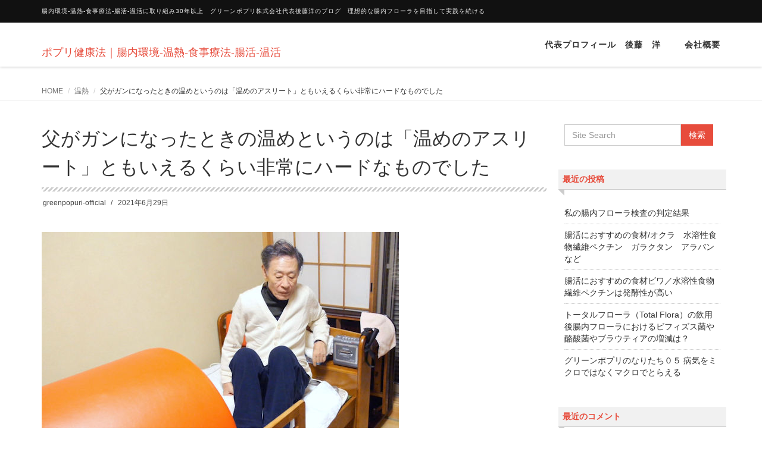

--- FILE ---
content_type: text/html; charset=UTF-8
request_url: https://popuri.info/atatame-athlete/
body_size: 12947
content:
<!DOCTYPE html>
<html lang="ja">

<head>
  <meta charset="UTF-8">
  <meta name="viewport" content="width=device-width, initial-scale=1">
  <title>父がガンになったときの温めというのは「温めのアスリート」ともいえるくらい非常にハードなものでした &#8211; ポプリ健康法｜腸内環境-温熱-食事療法-腸活-温活</title>
<meta name='robots' content='max-image-preview:large' />
<link rel="alternate" type="application/rss+xml" title="ポプリ健康法｜腸内環境-温熱-食事療法-腸活-温活 &raquo; フィード" href="https://popuri.info/feed/" />
<link rel="alternate" type="application/rss+xml" title="ポプリ健康法｜腸内環境-温熱-食事療法-腸活-温活 &raquo; コメントフィード" href="https://popuri.info/comments/feed/" />
<link rel="alternate" type="application/rss+xml" title="ポプリ健康法｜腸内環境-温熱-食事療法-腸活-温活 &raquo; 父がガンになったときの温めというのは「温めのアスリート」ともいえるくらい非常にハードなものでした のコメントのフィード" href="https://popuri.info/atatame-athlete/feed/" />
<link rel="alternate" title="oEmbed (JSON)" type="application/json+oembed" href="https://popuri.info/wp-json/oembed/1.0/embed?url=https%3A%2F%2Fpopuri.info%2Fatatame-athlete%2F" />
<link rel="alternate" title="oEmbed (XML)" type="text/xml+oembed" href="https://popuri.info/wp-json/oembed/1.0/embed?url=https%3A%2F%2Fpopuri.info%2Fatatame-athlete%2F&#038;format=xml" />
<style id='wp-img-auto-sizes-contain-inline-css' type='text/css'>
img:is([sizes=auto i],[sizes^="auto," i]){contain-intrinsic-size:3000px 1500px}
/*# sourceURL=wp-img-auto-sizes-contain-inline-css */
</style>
<style id='wp-emoji-styles-inline-css' type='text/css'>

	img.wp-smiley, img.emoji {
		display: inline !important;
		border: none !important;
		box-shadow: none !important;
		height: 1em !important;
		width: 1em !important;
		margin: 0 0.07em !important;
		vertical-align: -0.1em !important;
		background: none !important;
		padding: 0 !important;
	}
/*# sourceURL=wp-emoji-styles-inline-css */
</style>
<style id='wp-block-library-inline-css' type='text/css'>
:root{--wp-block-synced-color:#7a00df;--wp-block-synced-color--rgb:122,0,223;--wp-bound-block-color:var(--wp-block-synced-color);--wp-editor-canvas-background:#ddd;--wp-admin-theme-color:#007cba;--wp-admin-theme-color--rgb:0,124,186;--wp-admin-theme-color-darker-10:#006ba1;--wp-admin-theme-color-darker-10--rgb:0,107,160.5;--wp-admin-theme-color-darker-20:#005a87;--wp-admin-theme-color-darker-20--rgb:0,90,135;--wp-admin-border-width-focus:2px}@media (min-resolution:192dpi){:root{--wp-admin-border-width-focus:1.5px}}.wp-element-button{cursor:pointer}:root .has-very-light-gray-background-color{background-color:#eee}:root .has-very-dark-gray-background-color{background-color:#313131}:root .has-very-light-gray-color{color:#eee}:root .has-very-dark-gray-color{color:#313131}:root .has-vivid-green-cyan-to-vivid-cyan-blue-gradient-background{background:linear-gradient(135deg,#00d084,#0693e3)}:root .has-purple-crush-gradient-background{background:linear-gradient(135deg,#34e2e4,#4721fb 50%,#ab1dfe)}:root .has-hazy-dawn-gradient-background{background:linear-gradient(135deg,#faaca8,#dad0ec)}:root .has-subdued-olive-gradient-background{background:linear-gradient(135deg,#fafae1,#67a671)}:root .has-atomic-cream-gradient-background{background:linear-gradient(135deg,#fdd79a,#004a59)}:root .has-nightshade-gradient-background{background:linear-gradient(135deg,#330968,#31cdcf)}:root .has-midnight-gradient-background{background:linear-gradient(135deg,#020381,#2874fc)}:root{--wp--preset--font-size--normal:16px;--wp--preset--font-size--huge:42px}.has-regular-font-size{font-size:1em}.has-larger-font-size{font-size:2.625em}.has-normal-font-size{font-size:var(--wp--preset--font-size--normal)}.has-huge-font-size{font-size:var(--wp--preset--font-size--huge)}.has-text-align-center{text-align:center}.has-text-align-left{text-align:left}.has-text-align-right{text-align:right}.has-fit-text{white-space:nowrap!important}#end-resizable-editor-section{display:none}.aligncenter{clear:both}.items-justified-left{justify-content:flex-start}.items-justified-center{justify-content:center}.items-justified-right{justify-content:flex-end}.items-justified-space-between{justify-content:space-between}.screen-reader-text{border:0;clip-path:inset(50%);height:1px;margin:-1px;overflow:hidden;padding:0;position:absolute;width:1px;word-wrap:normal!important}.screen-reader-text:focus{background-color:#ddd;clip-path:none;color:#444;display:block;font-size:1em;height:auto;left:5px;line-height:normal;padding:15px 23px 14px;text-decoration:none;top:5px;width:auto;z-index:100000}html :where(.has-border-color){border-style:solid}html :where([style*=border-top-color]){border-top-style:solid}html :where([style*=border-right-color]){border-right-style:solid}html :where([style*=border-bottom-color]){border-bottom-style:solid}html :where([style*=border-left-color]){border-left-style:solid}html :where([style*=border-width]){border-style:solid}html :where([style*=border-top-width]){border-top-style:solid}html :where([style*=border-right-width]){border-right-style:solid}html :where([style*=border-bottom-width]){border-bottom-style:solid}html :where([style*=border-left-width]){border-left-style:solid}html :where(img[class*=wp-image-]){height:auto;max-width:100%}:where(figure){margin:0 0 1em}html :where(.is-position-sticky){--wp-admin--admin-bar--position-offset:var(--wp-admin--admin-bar--height,0px)}@media screen and (max-width:600px){html :where(.is-position-sticky){--wp-admin--admin-bar--position-offset:0px}}

/*# sourceURL=wp-block-library-inline-css */
</style><style id='wp-block-heading-inline-css' type='text/css'>
h1:where(.wp-block-heading).has-background,h2:where(.wp-block-heading).has-background,h3:where(.wp-block-heading).has-background,h4:where(.wp-block-heading).has-background,h5:where(.wp-block-heading).has-background,h6:where(.wp-block-heading).has-background{padding:1.25em 2.375em}h1.has-text-align-left[style*=writing-mode]:where([style*=vertical-lr]),h1.has-text-align-right[style*=writing-mode]:where([style*=vertical-rl]),h2.has-text-align-left[style*=writing-mode]:where([style*=vertical-lr]),h2.has-text-align-right[style*=writing-mode]:where([style*=vertical-rl]),h3.has-text-align-left[style*=writing-mode]:where([style*=vertical-lr]),h3.has-text-align-right[style*=writing-mode]:where([style*=vertical-rl]),h4.has-text-align-left[style*=writing-mode]:where([style*=vertical-lr]),h4.has-text-align-right[style*=writing-mode]:where([style*=vertical-rl]),h5.has-text-align-left[style*=writing-mode]:where([style*=vertical-lr]),h5.has-text-align-right[style*=writing-mode]:where([style*=vertical-rl]),h6.has-text-align-left[style*=writing-mode]:where([style*=vertical-lr]),h6.has-text-align-right[style*=writing-mode]:where([style*=vertical-rl]){rotate:180deg}
/*# sourceURL=https://popuri.info/wp-includes/blocks/heading/style.min.css */
</style>
<style id='wp-block-image-inline-css' type='text/css'>
.wp-block-image>a,.wp-block-image>figure>a{display:inline-block}.wp-block-image img{box-sizing:border-box;height:auto;max-width:100%;vertical-align:bottom}@media not (prefers-reduced-motion){.wp-block-image img.hide{visibility:hidden}.wp-block-image img.show{animation:show-content-image .4s}}.wp-block-image[style*=border-radius] img,.wp-block-image[style*=border-radius]>a{border-radius:inherit}.wp-block-image.has-custom-border img{box-sizing:border-box}.wp-block-image.aligncenter{text-align:center}.wp-block-image.alignfull>a,.wp-block-image.alignwide>a{width:100%}.wp-block-image.alignfull img,.wp-block-image.alignwide img{height:auto;width:100%}.wp-block-image .aligncenter,.wp-block-image .alignleft,.wp-block-image .alignright,.wp-block-image.aligncenter,.wp-block-image.alignleft,.wp-block-image.alignright{display:table}.wp-block-image .aligncenter>figcaption,.wp-block-image .alignleft>figcaption,.wp-block-image .alignright>figcaption,.wp-block-image.aligncenter>figcaption,.wp-block-image.alignleft>figcaption,.wp-block-image.alignright>figcaption{caption-side:bottom;display:table-caption}.wp-block-image .alignleft{float:left;margin:.5em 1em .5em 0}.wp-block-image .alignright{float:right;margin:.5em 0 .5em 1em}.wp-block-image .aligncenter{margin-left:auto;margin-right:auto}.wp-block-image :where(figcaption){margin-bottom:1em;margin-top:.5em}.wp-block-image.is-style-circle-mask img{border-radius:9999px}@supports ((-webkit-mask-image:none) or (mask-image:none)) or (-webkit-mask-image:none){.wp-block-image.is-style-circle-mask img{border-radius:0;-webkit-mask-image:url('data:image/svg+xml;utf8,<svg viewBox="0 0 100 100" xmlns="http://www.w3.org/2000/svg"><circle cx="50" cy="50" r="50"/></svg>');mask-image:url('data:image/svg+xml;utf8,<svg viewBox="0 0 100 100" xmlns="http://www.w3.org/2000/svg"><circle cx="50" cy="50" r="50"/></svg>');mask-mode:alpha;-webkit-mask-position:center;mask-position:center;-webkit-mask-repeat:no-repeat;mask-repeat:no-repeat;-webkit-mask-size:contain;mask-size:contain}}:root :where(.wp-block-image.is-style-rounded img,.wp-block-image .is-style-rounded img){border-radius:9999px}.wp-block-image figure{margin:0}.wp-lightbox-container{display:flex;flex-direction:column;position:relative}.wp-lightbox-container img{cursor:zoom-in}.wp-lightbox-container img:hover+button{opacity:1}.wp-lightbox-container button{align-items:center;backdrop-filter:blur(16px) saturate(180%);background-color:#5a5a5a40;border:none;border-radius:4px;cursor:zoom-in;display:flex;height:20px;justify-content:center;opacity:0;padding:0;position:absolute;right:16px;text-align:center;top:16px;width:20px;z-index:100}@media not (prefers-reduced-motion){.wp-lightbox-container button{transition:opacity .2s ease}}.wp-lightbox-container button:focus-visible{outline:3px auto #5a5a5a40;outline:3px auto -webkit-focus-ring-color;outline-offset:3px}.wp-lightbox-container button:hover{cursor:pointer;opacity:1}.wp-lightbox-container button:focus{opacity:1}.wp-lightbox-container button:focus,.wp-lightbox-container button:hover,.wp-lightbox-container button:not(:hover):not(:active):not(.has-background){background-color:#5a5a5a40;border:none}.wp-lightbox-overlay{box-sizing:border-box;cursor:zoom-out;height:100vh;left:0;overflow:hidden;position:fixed;top:0;visibility:hidden;width:100%;z-index:100000}.wp-lightbox-overlay .close-button{align-items:center;cursor:pointer;display:flex;justify-content:center;min-height:40px;min-width:40px;padding:0;position:absolute;right:calc(env(safe-area-inset-right) + 16px);top:calc(env(safe-area-inset-top) + 16px);z-index:5000000}.wp-lightbox-overlay .close-button:focus,.wp-lightbox-overlay .close-button:hover,.wp-lightbox-overlay .close-button:not(:hover):not(:active):not(.has-background){background:none;border:none}.wp-lightbox-overlay .lightbox-image-container{height:var(--wp--lightbox-container-height);left:50%;overflow:hidden;position:absolute;top:50%;transform:translate(-50%,-50%);transform-origin:top left;width:var(--wp--lightbox-container-width);z-index:9999999999}.wp-lightbox-overlay .wp-block-image{align-items:center;box-sizing:border-box;display:flex;height:100%;justify-content:center;margin:0;position:relative;transform-origin:0 0;width:100%;z-index:3000000}.wp-lightbox-overlay .wp-block-image img{height:var(--wp--lightbox-image-height);min-height:var(--wp--lightbox-image-height);min-width:var(--wp--lightbox-image-width);width:var(--wp--lightbox-image-width)}.wp-lightbox-overlay .wp-block-image figcaption{display:none}.wp-lightbox-overlay button{background:none;border:none}.wp-lightbox-overlay .scrim{background-color:#fff;height:100%;opacity:.9;position:absolute;width:100%;z-index:2000000}.wp-lightbox-overlay.active{visibility:visible}@media not (prefers-reduced-motion){.wp-lightbox-overlay.active{animation:turn-on-visibility .25s both}.wp-lightbox-overlay.active img{animation:turn-on-visibility .35s both}.wp-lightbox-overlay.show-closing-animation:not(.active){animation:turn-off-visibility .35s both}.wp-lightbox-overlay.show-closing-animation:not(.active) img{animation:turn-off-visibility .25s both}.wp-lightbox-overlay.zoom.active{animation:none;opacity:1;visibility:visible}.wp-lightbox-overlay.zoom.active .lightbox-image-container{animation:lightbox-zoom-in .4s}.wp-lightbox-overlay.zoom.active .lightbox-image-container img{animation:none}.wp-lightbox-overlay.zoom.active .scrim{animation:turn-on-visibility .4s forwards}.wp-lightbox-overlay.zoom.show-closing-animation:not(.active){animation:none}.wp-lightbox-overlay.zoom.show-closing-animation:not(.active) .lightbox-image-container{animation:lightbox-zoom-out .4s}.wp-lightbox-overlay.zoom.show-closing-animation:not(.active) .lightbox-image-container img{animation:none}.wp-lightbox-overlay.zoom.show-closing-animation:not(.active) .scrim{animation:turn-off-visibility .4s forwards}}@keyframes show-content-image{0%{visibility:hidden}99%{visibility:hidden}to{visibility:visible}}@keyframes turn-on-visibility{0%{opacity:0}to{opacity:1}}@keyframes turn-off-visibility{0%{opacity:1;visibility:visible}99%{opacity:0;visibility:visible}to{opacity:0;visibility:hidden}}@keyframes lightbox-zoom-in{0%{transform:translate(calc((-100vw + var(--wp--lightbox-scrollbar-width))/2 + var(--wp--lightbox-initial-left-position)),calc(-50vh + var(--wp--lightbox-initial-top-position))) scale(var(--wp--lightbox-scale))}to{transform:translate(-50%,-50%) scale(1)}}@keyframes lightbox-zoom-out{0%{transform:translate(-50%,-50%) scale(1);visibility:visible}99%{visibility:visible}to{transform:translate(calc((-100vw + var(--wp--lightbox-scrollbar-width))/2 + var(--wp--lightbox-initial-left-position)),calc(-50vh + var(--wp--lightbox-initial-top-position))) scale(var(--wp--lightbox-scale));visibility:hidden}}
/*# sourceURL=https://popuri.info/wp-includes/blocks/image/style.min.css */
</style>
<style id='wp-block-image-theme-inline-css' type='text/css'>
:root :where(.wp-block-image figcaption){color:#555;font-size:13px;text-align:center}.is-dark-theme :root :where(.wp-block-image figcaption){color:#ffffffa6}.wp-block-image{margin:0 0 1em}
/*# sourceURL=https://popuri.info/wp-includes/blocks/image/theme.min.css */
</style>
<style id='wp-block-paragraph-inline-css' type='text/css'>
.is-small-text{font-size:.875em}.is-regular-text{font-size:1em}.is-large-text{font-size:2.25em}.is-larger-text{font-size:3em}.has-drop-cap:not(:focus):first-letter{float:left;font-size:8.4em;font-style:normal;font-weight:100;line-height:.68;margin:.05em .1em 0 0;text-transform:uppercase}body.rtl .has-drop-cap:not(:focus):first-letter{float:none;margin-left:.1em}p.has-drop-cap.has-background{overflow:hidden}:root :where(p.has-background){padding:1.25em 2.375em}:where(p.has-text-color:not(.has-link-color)) a{color:inherit}p.has-text-align-left[style*="writing-mode:vertical-lr"],p.has-text-align-right[style*="writing-mode:vertical-rl"]{rotate:180deg}
/*# sourceURL=https://popuri.info/wp-includes/blocks/paragraph/style.min.css */
</style>
<style id='global-styles-inline-css' type='text/css'>
:root{--wp--preset--aspect-ratio--square: 1;--wp--preset--aspect-ratio--4-3: 4/3;--wp--preset--aspect-ratio--3-4: 3/4;--wp--preset--aspect-ratio--3-2: 3/2;--wp--preset--aspect-ratio--2-3: 2/3;--wp--preset--aspect-ratio--16-9: 16/9;--wp--preset--aspect-ratio--9-16: 9/16;--wp--preset--color--black: #000000;--wp--preset--color--cyan-bluish-gray: #abb8c3;--wp--preset--color--white: #ffffff;--wp--preset--color--pale-pink: #f78da7;--wp--preset--color--vivid-red: #cf2e2e;--wp--preset--color--luminous-vivid-orange: #ff6900;--wp--preset--color--luminous-vivid-amber: #fcb900;--wp--preset--color--light-green-cyan: #7bdcb5;--wp--preset--color--vivid-green-cyan: #00d084;--wp--preset--color--pale-cyan-blue: #8ed1fc;--wp--preset--color--vivid-cyan-blue: #0693e3;--wp--preset--color--vivid-purple: #9b51e0;--wp--preset--gradient--vivid-cyan-blue-to-vivid-purple: linear-gradient(135deg,rgb(6,147,227) 0%,rgb(155,81,224) 100%);--wp--preset--gradient--light-green-cyan-to-vivid-green-cyan: linear-gradient(135deg,rgb(122,220,180) 0%,rgb(0,208,130) 100%);--wp--preset--gradient--luminous-vivid-amber-to-luminous-vivid-orange: linear-gradient(135deg,rgb(252,185,0) 0%,rgb(255,105,0) 100%);--wp--preset--gradient--luminous-vivid-orange-to-vivid-red: linear-gradient(135deg,rgb(255,105,0) 0%,rgb(207,46,46) 100%);--wp--preset--gradient--very-light-gray-to-cyan-bluish-gray: linear-gradient(135deg,rgb(238,238,238) 0%,rgb(169,184,195) 100%);--wp--preset--gradient--cool-to-warm-spectrum: linear-gradient(135deg,rgb(74,234,220) 0%,rgb(151,120,209) 20%,rgb(207,42,186) 40%,rgb(238,44,130) 60%,rgb(251,105,98) 80%,rgb(254,248,76) 100%);--wp--preset--gradient--blush-light-purple: linear-gradient(135deg,rgb(255,206,236) 0%,rgb(152,150,240) 100%);--wp--preset--gradient--blush-bordeaux: linear-gradient(135deg,rgb(254,205,165) 0%,rgb(254,45,45) 50%,rgb(107,0,62) 100%);--wp--preset--gradient--luminous-dusk: linear-gradient(135deg,rgb(255,203,112) 0%,rgb(199,81,192) 50%,rgb(65,88,208) 100%);--wp--preset--gradient--pale-ocean: linear-gradient(135deg,rgb(255,245,203) 0%,rgb(182,227,212) 50%,rgb(51,167,181) 100%);--wp--preset--gradient--electric-grass: linear-gradient(135deg,rgb(202,248,128) 0%,rgb(113,206,126) 100%);--wp--preset--gradient--midnight: linear-gradient(135deg,rgb(2,3,129) 0%,rgb(40,116,252) 100%);--wp--preset--font-size--small: 13px;--wp--preset--font-size--medium: 20px;--wp--preset--font-size--large: 36px;--wp--preset--font-size--x-large: 42px;--wp--preset--spacing--20: 0.44rem;--wp--preset--spacing--30: 0.67rem;--wp--preset--spacing--40: 1rem;--wp--preset--spacing--50: 1.5rem;--wp--preset--spacing--60: 2.25rem;--wp--preset--spacing--70: 3.38rem;--wp--preset--spacing--80: 5.06rem;--wp--preset--shadow--natural: 6px 6px 9px rgba(0, 0, 0, 0.2);--wp--preset--shadow--deep: 12px 12px 50px rgba(0, 0, 0, 0.4);--wp--preset--shadow--sharp: 6px 6px 0px rgba(0, 0, 0, 0.2);--wp--preset--shadow--outlined: 6px 6px 0px -3px rgb(255, 255, 255), 6px 6px rgb(0, 0, 0);--wp--preset--shadow--crisp: 6px 6px 0px rgb(0, 0, 0);}:where(.is-layout-flex){gap: 0.5em;}:where(.is-layout-grid){gap: 0.5em;}body .is-layout-flex{display: flex;}.is-layout-flex{flex-wrap: wrap;align-items: center;}.is-layout-flex > :is(*, div){margin: 0;}body .is-layout-grid{display: grid;}.is-layout-grid > :is(*, div){margin: 0;}:where(.wp-block-columns.is-layout-flex){gap: 2em;}:where(.wp-block-columns.is-layout-grid){gap: 2em;}:where(.wp-block-post-template.is-layout-flex){gap: 1.25em;}:where(.wp-block-post-template.is-layout-grid){gap: 1.25em;}.has-black-color{color: var(--wp--preset--color--black) !important;}.has-cyan-bluish-gray-color{color: var(--wp--preset--color--cyan-bluish-gray) !important;}.has-white-color{color: var(--wp--preset--color--white) !important;}.has-pale-pink-color{color: var(--wp--preset--color--pale-pink) !important;}.has-vivid-red-color{color: var(--wp--preset--color--vivid-red) !important;}.has-luminous-vivid-orange-color{color: var(--wp--preset--color--luminous-vivid-orange) !important;}.has-luminous-vivid-amber-color{color: var(--wp--preset--color--luminous-vivid-amber) !important;}.has-light-green-cyan-color{color: var(--wp--preset--color--light-green-cyan) !important;}.has-vivid-green-cyan-color{color: var(--wp--preset--color--vivid-green-cyan) !important;}.has-pale-cyan-blue-color{color: var(--wp--preset--color--pale-cyan-blue) !important;}.has-vivid-cyan-blue-color{color: var(--wp--preset--color--vivid-cyan-blue) !important;}.has-vivid-purple-color{color: var(--wp--preset--color--vivid-purple) !important;}.has-black-background-color{background-color: var(--wp--preset--color--black) !important;}.has-cyan-bluish-gray-background-color{background-color: var(--wp--preset--color--cyan-bluish-gray) !important;}.has-white-background-color{background-color: var(--wp--preset--color--white) !important;}.has-pale-pink-background-color{background-color: var(--wp--preset--color--pale-pink) !important;}.has-vivid-red-background-color{background-color: var(--wp--preset--color--vivid-red) !important;}.has-luminous-vivid-orange-background-color{background-color: var(--wp--preset--color--luminous-vivid-orange) !important;}.has-luminous-vivid-amber-background-color{background-color: var(--wp--preset--color--luminous-vivid-amber) !important;}.has-light-green-cyan-background-color{background-color: var(--wp--preset--color--light-green-cyan) !important;}.has-vivid-green-cyan-background-color{background-color: var(--wp--preset--color--vivid-green-cyan) !important;}.has-pale-cyan-blue-background-color{background-color: var(--wp--preset--color--pale-cyan-blue) !important;}.has-vivid-cyan-blue-background-color{background-color: var(--wp--preset--color--vivid-cyan-blue) !important;}.has-vivid-purple-background-color{background-color: var(--wp--preset--color--vivid-purple) !important;}.has-black-border-color{border-color: var(--wp--preset--color--black) !important;}.has-cyan-bluish-gray-border-color{border-color: var(--wp--preset--color--cyan-bluish-gray) !important;}.has-white-border-color{border-color: var(--wp--preset--color--white) !important;}.has-pale-pink-border-color{border-color: var(--wp--preset--color--pale-pink) !important;}.has-vivid-red-border-color{border-color: var(--wp--preset--color--vivid-red) !important;}.has-luminous-vivid-orange-border-color{border-color: var(--wp--preset--color--luminous-vivid-orange) !important;}.has-luminous-vivid-amber-border-color{border-color: var(--wp--preset--color--luminous-vivid-amber) !important;}.has-light-green-cyan-border-color{border-color: var(--wp--preset--color--light-green-cyan) !important;}.has-vivid-green-cyan-border-color{border-color: var(--wp--preset--color--vivid-green-cyan) !important;}.has-pale-cyan-blue-border-color{border-color: var(--wp--preset--color--pale-cyan-blue) !important;}.has-vivid-cyan-blue-border-color{border-color: var(--wp--preset--color--vivid-cyan-blue) !important;}.has-vivid-purple-border-color{border-color: var(--wp--preset--color--vivid-purple) !important;}.has-vivid-cyan-blue-to-vivid-purple-gradient-background{background: var(--wp--preset--gradient--vivid-cyan-blue-to-vivid-purple) !important;}.has-light-green-cyan-to-vivid-green-cyan-gradient-background{background: var(--wp--preset--gradient--light-green-cyan-to-vivid-green-cyan) !important;}.has-luminous-vivid-amber-to-luminous-vivid-orange-gradient-background{background: var(--wp--preset--gradient--luminous-vivid-amber-to-luminous-vivid-orange) !important;}.has-luminous-vivid-orange-to-vivid-red-gradient-background{background: var(--wp--preset--gradient--luminous-vivid-orange-to-vivid-red) !important;}.has-very-light-gray-to-cyan-bluish-gray-gradient-background{background: var(--wp--preset--gradient--very-light-gray-to-cyan-bluish-gray) !important;}.has-cool-to-warm-spectrum-gradient-background{background: var(--wp--preset--gradient--cool-to-warm-spectrum) !important;}.has-blush-light-purple-gradient-background{background: var(--wp--preset--gradient--blush-light-purple) !important;}.has-blush-bordeaux-gradient-background{background: var(--wp--preset--gradient--blush-bordeaux) !important;}.has-luminous-dusk-gradient-background{background: var(--wp--preset--gradient--luminous-dusk) !important;}.has-pale-ocean-gradient-background{background: var(--wp--preset--gradient--pale-ocean) !important;}.has-electric-grass-gradient-background{background: var(--wp--preset--gradient--electric-grass) !important;}.has-midnight-gradient-background{background: var(--wp--preset--gradient--midnight) !important;}.has-small-font-size{font-size: var(--wp--preset--font-size--small) !important;}.has-medium-font-size{font-size: var(--wp--preset--font-size--medium) !important;}.has-large-font-size{font-size: var(--wp--preset--font-size--large) !important;}.has-x-large-font-size{font-size: var(--wp--preset--font-size--x-large) !important;}
/*# sourceURL=global-styles-inline-css */
</style>

<style id='classic-theme-styles-inline-css' type='text/css'>
/*! This file is auto-generated */
.wp-block-button__link{color:#fff;background-color:#32373c;border-radius:9999px;box-shadow:none;text-decoration:none;padding:calc(.667em + 2px) calc(1.333em + 2px);font-size:1.125em}.wp-block-file__button{background:#32373c;color:#fff;text-decoration:none}
/*# sourceURL=/wp-includes/css/classic-themes.min.css */
</style>
<link rel='stylesheet' id='bootstrap-css' href='https://popuri.info/wp-content/themes/dekiru/assets/css/bootstrap.css?ver=6.9' type='text/css' media='all' />
<link rel='stylesheet' id='font-awesome-css' href='https://popuri.info/wp-content/themes/dekiru/assets/css/font-awesome.css?ver=6.9' type='text/css' media='all' />
<link rel='stylesheet' id='line-icons-css' href='https://popuri.info/wp-content/themes/dekiru/assets/plugins/line-icons/line-icons.css?ver=6.9' type='text/css' media='all' />
<link rel='stylesheet' id='owl-carousel-css' href='https://popuri.info/wp-content/themes/dekiru/assets/plugins/owl-carousel/owl.carousel.css?ver=6.9' type='text/css' media='all' />
<link rel='stylesheet' id='slick-css' href='https://popuri.info/wp-content/themes/dekiru/assets/plugins/slick/slick.css?ver=6.9' type='text/css' media='all' />
<link rel='stylesheet' id='slick-theme-css' href='https://popuri.info/wp-content/themes/dekiru/assets/plugins/slick/slick-theme.css?ver=6.9' type='text/css' media='all' />
<link rel='stylesheet' id='dekiru-blog-style-css' href='https://popuri.info/wp-content/themes/dekiru/assets/css/blog.style.css?ver=6.9' type='text/css' media='all' />
<link rel='stylesheet' id='dekiru-header-css' href='https://popuri.info/wp-content/themes/dekiru/assets/css/header.css?ver=6.9' type='text/css' media='all' />
<link rel='stylesheet' id='dekiru-footer-css' href='https://popuri.info/wp-content/themes/dekiru/assets/css/footer.css?ver=6.9' type='text/css' media='all' />
<link rel='stylesheet' id='dekiru-default-style-css' href='https://popuri.info/wp-content/themes/dekiru/assets/css/default.css?ver=6.9' type='text/css' media='all' />
<link rel='stylesheet' id='dekiru-style-css' href='https://popuri.info/wp-content/themes/dekiru/style.css?ver=6.9' type='text/css' media='all' />
<script type="text/javascript" src="https://popuri.info/wp-includes/js/jquery/jquery.min.js?ver=3.7.1" id="jquery-core-js"></script>
<script type="text/javascript" src="https://popuri.info/wp-includes/js/jquery/jquery-migrate.min.js?ver=3.4.1" id="jquery-migrate-js"></script>
<link rel="https://api.w.org/" href="https://popuri.info/wp-json/" /><link rel="alternate" title="JSON" type="application/json" href="https://popuri.info/wp-json/wp/v2/posts/1064" /><link rel="EditURI" type="application/rsd+xml" title="RSD" href="https://popuri.info/xmlrpc.php?rsd" />
<meta name="generator" content="WordPress 6.9" />
<link rel="canonical" href="https://popuri.info/atatame-athlete/" />
<link rel='shortlink' href='https://popuri.info/?p=1064' />
<style type="text/css">.recentcomments a{display:inline !important;padding:0 !important;margin:0 !important;}</style></head>

<body class="wp-singular post-template-default single single-post postid-1064 single-format-standard wp-theme-dekiru header-fixed header-fixed-space-v2">
  <div class="wrapper">
    <div class="header-v8 header-sticky">
      <div class="blog-topbar">
        <div class="container">
          <ul class="topbar-list topbar-menu">
            <li>腸内環境-温熱-食事療法-腸活-温活に取り組み30年以上　グリーンポプリ株式会社代表後藤洋のブログ　理想的な腸内フローラを目指して実践を続ける</li>
          </ul>
        </div>
      </div>

      <div class="navbar navbar-default mega-menu" role="navigation">
        <div class="container">
          <div class="res-container">
            <div class="navbar-brand">
                                          <a href="https://popuri.info" rel="home">
                <span id="title-header">ポプリ健康法｜腸内環境-温熱-食事療法-腸活-温活</span>
              </a>
                                        </div>
            <button type="button" class="navbar-toggle" data-toggle="collapse"
              data-target=".navbar-responsive-collapse">
              <span class="navbar-bar"></span>
              <span>メニュー</span>
            </button>
          </div><!-- .navbar-header -->

                    <div class="collapse navbar-collapse navbar-responsive-collapse">
            <ul class="nav navbar-nav">
              <li class="page_item page-item-18"><a href="https://popuri.info/profile/">代表プロフィール　後藤　洋</a></li>
<li class="page_item page-item-16"><a href="https://popuri.info/company/">会社概要</a></li>
            </ul>
          </div>
          
        </div><!-- .container -->
      </div><!-- .navbar .navbar-default .mega-menu -->

    </div><!-- .header -->

	<div class="breadcrumbs"><div class="container"><ul class="breadcrumb">
	<li class="level-1 top"><a href="https://popuri.info/">HOME</a></li>
	<li class="level-2 sub"><a href="https://popuri.info/category/onnnetu/">温熱</a></li>
	<li class="level-3 sub tail current">父がガンになったときの温めというのは「温めのアスリート」ともいえるくらい非常にハードなものでした</li>
</ul>
</div></div>
	<div class="container content">
		<div class="row">
			<div class="col-md-9 md-margin-bottom-50">
				<div class="blog-grid margin-bottom-30">
					<h1 class="blog-grid-title-lg">父がガンになったときの温めというのは「温めのアスリート」ともいえるくらい非常にハードなものでした</h1>
					<div class="overflow-h margin-bottom-10">
						<ul class="blog-grid-info pull-left">
							<li><a href="https://popuri.info/author/popuri-one_758/" title="greenpopuri-official の投稿" rel="author">greenpopuri-official</a></li>
							<li>2021年6月29日</li>
						</ul>
					</div>
				</div>

				<div id="post-1064" class="post-1064 post type-post status-publish format-standard has-post-thumbnail hentry category-onnnetu tag-142 tag-54">
					
<figure class="wp-block-image size-large"><img fetchpriority="high" decoding="async" width="600" height="400" src="https://popuri.info/wp-content/uploads/2021/06/20210629rainbow.jpg" alt="父の愛用した遠赤外線ドームサウナ　グリーンポプリ" class="wp-image-1065" srcset="https://popuri.info/wp-content/uploads/2021/06/20210629rainbow.jpg 600w, https://popuri.info/wp-content/uploads/2021/06/20210629rainbow-300x200.jpg 300w" sizes="(max-width: 600px) 100vw, 600px" /><figcaption>父の愛用した遠赤外線ドームサウナ　グリーンポプリ</figcaption></figure>



<p>ひとことで「温める」と言っても、“遠赤外線腹巻や下着を着て温めています”というような人もいれば、“毎日遠赤外線ドームや岩盤浴で積極的に汗をかいています”という人もいます。温め方は多種多様です。</p>



<p>私の父は４度もガンを患っており、その度に体を積極的に温めて参りました。</p>



<p>それこそ遠赤外線サウナを使用して、温熱マットを使用して、温灸器、電気温灸器、温泉、それに遠赤外線の着衣など全てを温めに賭けるくらいの勢いで温めていました。</p>



<h2 class="wp-block-heading">「温めのアスリート」とでも表現したいくらい</h2>



<p>最初の肺がんになった時には父曰く、「バケツ１杯の汗をかくほどビショビショになるまで温めて、本当に辛かった。」と言っておりました。実際私は「本当かよ」とか思うのですが、実際にどうだったかは父しか知る由はないのですが、ただそうは言っても尋常ではないほど温めていたのは確かです。</p>



<p>寝ている間中、温熱マットで８時間温めて、日中には２時間程度も遠赤外線ドームに入り、そしてサウナスーツを着て農作業をしてまたまた汗びしょになり、そして温泉に行って１時間温めるみたいな。父は「１日に５～６回シャツを取り替えていた。」と言っていました。</p>



<p>≪温めのアスリート≫と言っても過言ではないくらいです。</p>



<p><strong>お医者さんや学者さんから見ると「そんなことをしたら死んでしまう。頭がおかしい。」と言われるでしょうね。</strong></p>



<h3 class="wp-block-heading">「これくらいの覚悟と信念をもって本気で臨まないと変わらないんだな。」という印象</h3>



<p>そのため私は「これくらいに気合を入れてやらないと変わらないんだな。」という印象を強烈に持っています。その尋常ではない温め方を知っているので、私の温めというのもとてもハードなものです。冷えた時、疲れた時、風邪を引きそうな時などは、汗だくになるまで温めます。ただし「バケツ１杯」とまではいきませんが。バケツ１杯というのは、チョット盛っているのではないかと思います。父は大袈裟な人だったので。</p>



<h3 class="wp-block-heading">絶対に真似をしないでください</h3>



<p>ただし当時父は40歳代と若く、体力もありました。それに父は温灸を行ったり昔から温めというものに素養がありました。ですからこれは父の条件であったから可能であった方法であり、必ずしも全ての方に当てはまることではないことは十分にご理解ください。</p>



<p>特に体力の無い方、衰弱されている方、ご高齢の方などにとりましては、過度の刺激は禁物です。逆に体力を奪うこととなり非常に危険です。あくまでも「このような変わった人もいるんだ。」程度でご理解いただければと思います。</p>



<p></p>
          				</div>

									<ul class="blog-grid-tags">
													<li><a href="https://popuri.info/category/onnnetu/">温熱</a></li>
																			<li><a href="https://popuri.info/tag/%e3%82%ac%e3%83%b3/">ガン</a></li>
													<li><a href="https://popuri.info/tag/%e6%b8%a9%e7%86%b1/">温熱</a></li>
											</ul>
				
				

				

<div class="post-comment">
	</div>
			</div>

			
<div class="col-md-3 magazine-page">
			<div id="secondary" class="widget-area" role="complementary">
			<section id="search-2" class="widget widget_search margin-bottom-40"><div class="input-group margin-bottom-30"><form method="get" action="https://popuri.info"><input type="text" name="s" class="form-control" placeholder="Site Search" value=""><span class="input-group-btn"><input type="submit" class="btn-u" value="検索" /></span></form></div></section>
		<section id="recent-posts-2" class="widget widget_recent_entries margin-bottom-40">
		<h2 class="title-v4">最近の投稿</h2>
		<ul>
											<li>
					<a href="https://popuri.info/flora-hantei19/">私の腸内フローラ検査の判定結果</a>
									</li>
											<li>
					<a href="https://popuri.info/okura2408/">腸活におすすめの食材/オクラ　水溶性食物繊維ペクチン　ガラクタン　アラバンなど</a>
									</li>
											<li>
					<a href="https://popuri.info/biwa2406/">腸活におすすめの食材ビワ／水溶性食物繊維ペクチンは発酵性が高い</a>
									</li>
											<li>
					<a href="https://popuri.info/totalflora-kensyou2311/">トータルフローラ（Total Flora）の飲用後腸内フローラにおけるビフィズス菌や酪酸菌やブラウティアの増減は？</a>
									</li>
											<li>
					<a href="https://popuri.info/gp-naritati05/">グリーンポプリのなりたち０５ 病気をミクロではなくマクロでとらえる</a>
									</li>
					</ul>

		</section><section id="recent-comments-2" class="widget widget_recent_comments margin-bottom-40"><h2 class="title-v4">最近のコメント</h2><ul id="recentcomments"></ul></section><section id="archives-2" class="widget widget_archive margin-bottom-40"><h2 class="title-v4">アーカイブ</h2>
			<ul>
					<li><a href='https://popuri.info/2024/11/'>2024年11月</a></li>
	<li><a href='https://popuri.info/2024/08/'>2024年8月</a></li>
	<li><a href='https://popuri.info/2024/06/'>2024年6月</a></li>
	<li><a href='https://popuri.info/2024/04/'>2024年4月</a></li>
	<li><a href='https://popuri.info/2024/03/'>2024年3月</a></li>
	<li><a href='https://popuri.info/2023/11/'>2023年11月</a></li>
	<li><a href='https://popuri.info/2023/10/'>2023年10月</a></li>
	<li><a href='https://popuri.info/2023/09/'>2023年9月</a></li>
	<li><a href='https://popuri.info/2023/08/'>2023年8月</a></li>
	<li><a href='https://popuri.info/2023/07/'>2023年7月</a></li>
	<li><a href='https://popuri.info/2023/06/'>2023年6月</a></li>
	<li><a href='https://popuri.info/2023/05/'>2023年5月</a></li>
	<li><a href='https://popuri.info/2023/04/'>2023年4月</a></li>
	<li><a href='https://popuri.info/2023/02/'>2023年2月</a></li>
	<li><a href='https://popuri.info/2023/01/'>2023年1月</a></li>
	<li><a href='https://popuri.info/2022/12/'>2022年12月</a></li>
	<li><a href='https://popuri.info/2022/11/'>2022年11月</a></li>
	<li><a href='https://popuri.info/2022/10/'>2022年10月</a></li>
	<li><a href='https://popuri.info/2022/09/'>2022年9月</a></li>
	<li><a href='https://popuri.info/2022/08/'>2022年8月</a></li>
	<li><a href='https://popuri.info/2022/07/'>2022年7月</a></li>
	<li><a href='https://popuri.info/2022/06/'>2022年6月</a></li>
	<li><a href='https://popuri.info/2022/05/'>2022年5月</a></li>
	<li><a href='https://popuri.info/2022/04/'>2022年4月</a></li>
	<li><a href='https://popuri.info/2022/03/'>2022年3月</a></li>
	<li><a href='https://popuri.info/2022/02/'>2022年2月</a></li>
	<li><a href='https://popuri.info/2022/01/'>2022年1月</a></li>
	<li><a href='https://popuri.info/2021/12/'>2021年12月</a></li>
	<li><a href='https://popuri.info/2021/11/'>2021年11月</a></li>
	<li><a href='https://popuri.info/2021/10/'>2021年10月</a></li>
	<li><a href='https://popuri.info/2021/09/'>2021年9月</a></li>
	<li><a href='https://popuri.info/2021/07/'>2021年7月</a></li>
	<li><a href='https://popuri.info/2021/06/'>2021年6月</a></li>
	<li><a href='https://popuri.info/2021/05/'>2021年5月</a></li>
	<li><a href='https://popuri.info/2021/04/'>2021年4月</a></li>
	<li><a href='https://popuri.info/2021/03/'>2021年3月</a></li>
	<li><a href='https://popuri.info/2020/10/'>2020年10月</a></li>
	<li><a href='https://popuri.info/2020/09/'>2020年9月</a></li>
	<li><a href='https://popuri.info/2020/08/'>2020年8月</a></li>
	<li><a href='https://popuri.info/2020/07/'>2020年7月</a></li>
	<li><a href='https://popuri.info/2020/06/'>2020年6月</a></li>
	<li><a href='https://popuri.info/2020/05/'>2020年5月</a></li>
	<li><a href='https://popuri.info/2020/04/'>2020年4月</a></li>
			</ul>

			</section><section id="categories-2" class="widget widget_categories margin-bottom-40"><h2 class="title-v4">カテゴリー</h2>
			<ul>
					<li class="cat-item cat-item-1"><a href="https://popuri.info/category/uncategorized/">Uncategorized</a>
</li>
	<li class="cat-item cat-item-213"><a href="https://popuri.info/category/%e3%82%b0%e3%83%aa%e3%83%bc%e3%83%b3%e3%83%9d%e3%83%97%e3%83%aa/">グリーンポプリ</a>
</li>
	<li class="cat-item cat-item-16"><a href="https://popuri.info/category/care/">健康法</a>
</li>
	<li class="cat-item cat-item-113"><a href="https://popuri.info/category/supplement/">健康食品</a>
</li>
	<li class="cat-item cat-item-99"><a href="https://popuri.info/category/%e5%b1%b1%e8%8f%9c/">山菜</a>
</li>
	<li class="cat-item cat-item-8"><a href="https://popuri.info/category/onnnetu/">温熱</a>
</li>
	<li class="cat-item cat-item-13"><a href="https://popuri.info/category/seityou/">腸内環境</a>
</li>
	<li class="cat-item cat-item-94"><a href="https://popuri.info/category/%e8%96%ac%e8%8d%89/">薬草</a>
</li>
	<li class="cat-item cat-item-103"><a href="https://popuri.info/category/%e9%87%8e%e8%8f%9c/">野菜</a>
</li>
	<li class="cat-item cat-item-5"><a href="https://popuri.info/category/syokuyou/">食養生</a>
</li>
			</ul>

			</section>		</div><!-- #secondary -->
	</div>
		</div>
	</div>



	<div class="footer-v8">
		<div class="footer">
			<div class="container">
				<div class="row">

					<div class="col-md-3 md-margin-bottom-40">
											</div><!-- .col-md-3 -->

					<div class="col-md-3 md-margin-bottom-40">
											</div><!-- .col-md-3 -->

					<div class="col-md-3 md-margin-bottom-40">
											</div><!-- .col-md-3 -->

					<div class="col-md-3 md-margin-bottom-40">
											</div><!-- .col-md-3 -->

				</div><!-- .row -->
			</div><!-- .container -->
		</div><!-- .footer -->

		<div class="copyright"><div class="container"><div class="row"><div class="col-md-12"><div>Copyright &copy; ポプリ健康法｜腸内環境-温熱-食事療法-腸活-温活 All Rights Reserved.</div><div id="powered">Powered by <a href="https://wordpress.org/" target="_blank">WordPress</a> &amp; <a href="https://www.communitycom.jp/dekiru" target="_blank" title="Free WordPress Theme Dekiru"> Dekiru Theme</a> by <a href="https://www.communitycom.jp/" target="_blank">Communitycom,Inc.</a></div></div></div></div></div>
	</div><!-- .footer-v1 -->

</div><!-- .wrapper -->

<script type="speculationrules">
{"prefetch":[{"source":"document","where":{"and":[{"href_matches":"/*"},{"not":{"href_matches":["/wp-*.php","/wp-admin/*","/wp-content/uploads/*","/wp-content/*","/wp-content/plugins/*","/wp-content/themes/dekiru/*","/*\\?(.+)"]}},{"not":{"selector_matches":"a[rel~=\"nofollow\"]"}},{"not":{"selector_matches":".no-prefetch, .no-prefetch a"}}]},"eagerness":"conservative"}]}
</script>
<script type="text/javascript" src="https://popuri.info/wp-content/themes/dekiru/assets/js/bootstrap.js?ver=6.9" id="bootstrap-js"></script>
<script type="text/javascript" src="https://popuri.info/wp-content/themes/dekiru/assets/plugins/owl-carousel/owl.carousel.js?ver=6.9" id="owl-carousel-js"></script>
<script type="text/javascript" src="https://popuri.info/wp-content/themes/dekiru/assets/plugins/slick/slick.js?ver=6.9" id="slick-js"></script>
<script type="text/javascript" src="https://popuri.info/wp-content/themes/dekiru/assets/js/app.js?ver=6.9" id="dekiru-app-js-js"></script>
<script type="text/javascript" src="https://popuri.info/wp-content/themes/dekiru/assets/js/custom.js?ver=6.9" id="dekiru-custom-js-js"></script>
<script id="wp-emoji-settings" type="application/json">
{"baseUrl":"https://s.w.org/images/core/emoji/17.0.2/72x72/","ext":".png","svgUrl":"https://s.w.org/images/core/emoji/17.0.2/svg/","svgExt":".svg","source":{"concatemoji":"https://popuri.info/wp-includes/js/wp-emoji-release.min.js?ver=6.9"}}
</script>
<script type="module">
/* <![CDATA[ */
/*! This file is auto-generated */
const a=JSON.parse(document.getElementById("wp-emoji-settings").textContent),o=(window._wpemojiSettings=a,"wpEmojiSettingsSupports"),s=["flag","emoji"];function i(e){try{var t={supportTests:e,timestamp:(new Date).valueOf()};sessionStorage.setItem(o,JSON.stringify(t))}catch(e){}}function c(e,t,n){e.clearRect(0,0,e.canvas.width,e.canvas.height),e.fillText(t,0,0);t=new Uint32Array(e.getImageData(0,0,e.canvas.width,e.canvas.height).data);e.clearRect(0,0,e.canvas.width,e.canvas.height),e.fillText(n,0,0);const a=new Uint32Array(e.getImageData(0,0,e.canvas.width,e.canvas.height).data);return t.every((e,t)=>e===a[t])}function p(e,t){e.clearRect(0,0,e.canvas.width,e.canvas.height),e.fillText(t,0,0);var n=e.getImageData(16,16,1,1);for(let e=0;e<n.data.length;e++)if(0!==n.data[e])return!1;return!0}function u(e,t,n,a){switch(t){case"flag":return n(e,"\ud83c\udff3\ufe0f\u200d\u26a7\ufe0f","\ud83c\udff3\ufe0f\u200b\u26a7\ufe0f")?!1:!n(e,"\ud83c\udde8\ud83c\uddf6","\ud83c\udde8\u200b\ud83c\uddf6")&&!n(e,"\ud83c\udff4\udb40\udc67\udb40\udc62\udb40\udc65\udb40\udc6e\udb40\udc67\udb40\udc7f","\ud83c\udff4\u200b\udb40\udc67\u200b\udb40\udc62\u200b\udb40\udc65\u200b\udb40\udc6e\u200b\udb40\udc67\u200b\udb40\udc7f");case"emoji":return!a(e,"\ud83e\u1fac8")}return!1}function f(e,t,n,a){let r;const o=(r="undefined"!=typeof WorkerGlobalScope&&self instanceof WorkerGlobalScope?new OffscreenCanvas(300,150):document.createElement("canvas")).getContext("2d",{willReadFrequently:!0}),s=(o.textBaseline="top",o.font="600 32px Arial",{});return e.forEach(e=>{s[e]=t(o,e,n,a)}),s}function r(e){var t=document.createElement("script");t.src=e,t.defer=!0,document.head.appendChild(t)}a.supports={everything:!0,everythingExceptFlag:!0},new Promise(t=>{let n=function(){try{var e=JSON.parse(sessionStorage.getItem(o));if("object"==typeof e&&"number"==typeof e.timestamp&&(new Date).valueOf()<e.timestamp+604800&&"object"==typeof e.supportTests)return e.supportTests}catch(e){}return null}();if(!n){if("undefined"!=typeof Worker&&"undefined"!=typeof OffscreenCanvas&&"undefined"!=typeof URL&&URL.createObjectURL&&"undefined"!=typeof Blob)try{var e="postMessage("+f.toString()+"("+[JSON.stringify(s),u.toString(),c.toString(),p.toString()].join(",")+"));",a=new Blob([e],{type:"text/javascript"});const r=new Worker(URL.createObjectURL(a),{name:"wpTestEmojiSupports"});return void(r.onmessage=e=>{i(n=e.data),r.terminate(),t(n)})}catch(e){}i(n=f(s,u,c,p))}t(n)}).then(e=>{for(const n in e)a.supports[n]=e[n],a.supports.everything=a.supports.everything&&a.supports[n],"flag"!==n&&(a.supports.everythingExceptFlag=a.supports.everythingExceptFlag&&a.supports[n]);var t;a.supports.everythingExceptFlag=a.supports.everythingExceptFlag&&!a.supports.flag,a.supports.everything||((t=a.source||{}).concatemoji?r(t.concatemoji):t.wpemoji&&t.twemoji&&(r(t.twemoji),r(t.wpemoji)))});
//# sourceURL=https://popuri.info/wp-includes/js/wp-emoji-loader.min.js
/* ]]> */
</script>

</body>
</html>
